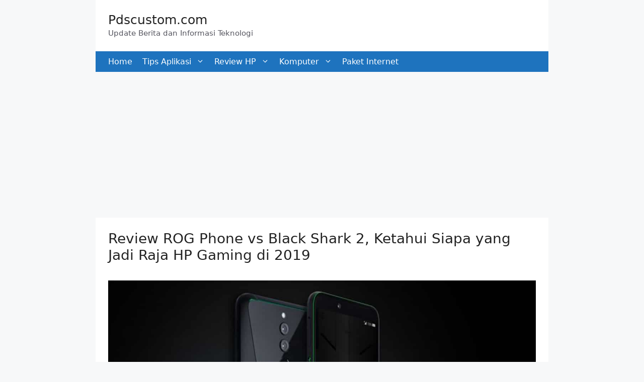

--- FILE ---
content_type: text/html; charset=utf-8
request_url: https://www.google.com/recaptcha/api2/aframe
body_size: 267
content:
<!DOCTYPE HTML><html><head><meta http-equiv="content-type" content="text/html; charset=UTF-8"></head><body><script nonce="2oYWTFZtqJAVwWLXtry2-g">/** Anti-fraud and anti-abuse applications only. See google.com/recaptcha */ try{var clients={'sodar':'https://pagead2.googlesyndication.com/pagead/sodar?'};window.addEventListener("message",function(a){try{if(a.source===window.parent){var b=JSON.parse(a.data);var c=clients[b['id']];if(c){var d=document.createElement('img');d.src=c+b['params']+'&rc='+(localStorage.getItem("rc::a")?sessionStorage.getItem("rc::b"):"");window.document.body.appendChild(d);sessionStorage.setItem("rc::e",parseInt(sessionStorage.getItem("rc::e")||0)+1);localStorage.setItem("rc::h",'1768619974719');}}}catch(b){}});window.parent.postMessage("_grecaptcha_ready", "*");}catch(b){}</script></body></html>